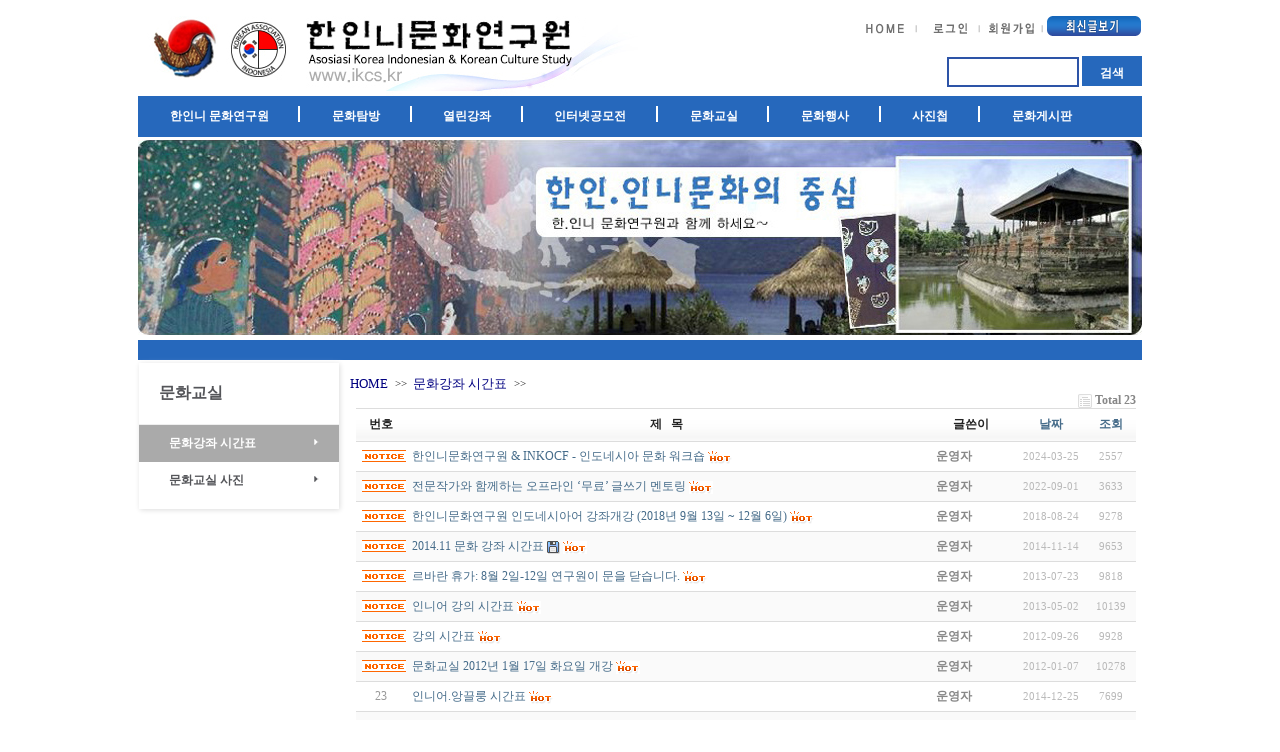

--- FILE ---
content_type: text/html; charset=utf-8
request_url: http://www.ikcs.kr/ik/bbs/board.php?bo_table=B13
body_size: 34275
content:
<!-- <!DOCTYPE HTML PUBLIC "-//W3C//DTD HTML 4.01 Transitional//EN"> -->
<html>
<head>
<meta http-equiv="content-type" content="text/html; charset=utf-8">
<title>한.인니문화연구원 > 문화강좌 시간표 1 페이지</title>
<link rel="stylesheet" href="../style.css" type="text/css">
<link rel="shortcut icon" href="http://www.indoweb.org/ico/ikcs.ico" />
</head>
<script type="text/javascript">
// 자바스크립트에서 사용하는 전역변수 선언
var g4_path      = "..";
var g4_bbs       = "bbs";
var g4_bbs_img   = "img";
var g4_url       = "http://www.ikcs.kr/ik";
var g4_is_member = "";
var g4_is_admin  = "";
var g4_bo_table  = "B13";
var g4_sca       = "";
var g4_charset   = "utf-8";
var g4_cookie_domain = ".ikcs.kr";
var g4_is_gecko  = navigator.userAgent.toLowerCase().indexOf("gecko") != -1;
var g4_is_ie     = navigator.userAgent.toLowerCase().indexOf("msie") != -1;
</script>
<script type="text/javascript" src="../js/jquery-1.4.2.min.js"></script>
<script type="text/javascript" src="../js/common.js"></script>

<body topmargin="0" leftmargin="0" >
<a name="g4_head"></a>
<style type="text/css"> 
.search-button {
    width:60px;
    height:30px;
    border:1px solid #2668BC; /*  total color */
    background-color:#2668BC; /*  total color */
    color:#fff;
    font-weight:bold;
    padding-top:5px;
}

#top_menu { width:1004px; height:39px; margin:0 auto; padding:0 10px; margin-bottom:5px; }
#top_menu_ul { list-style:none; margin:0; padding:0; background:#2668bc; }
#top_menu_ul:after { content:""; display:block; clear:both; }
#top_menu_ul li { float:left; position:relative; }
#top_menu_ul li:after { content:""; display:block; width:2px; height:16px; background:#fff; position:absolute; top:10px; right:0; }
#top_menu_ul li:last-child:after { display:none; }
#top_menu_ul li a { font-size:12px; color:#fff; padding:12px 31.65px; display:block; font-weight:bold; }
#top_menu_ul li a:hover { text-decoration:none; }
#top_menu_ul li .sub_menu { display:none; position:absolute; width:200px; list-style:none; left:0; top:39px; padding:5px 0; margin:0; background:#5889cb; }
#top_menu_ul li:last-child .sub_menu { left:auto; right:0; }
#top_menu_ul li .sub_menu li { float:none; }
#top_menu_ul li .sub_menu li:after { display:none; }
#top_menu_ul li .sub_menu li a { font-size:12px; color:#fff; padding:7px 20px; display:block; font-weight:normal; }
#top_menu_ul li .sub_menu li a:hover { text-decoration:none; }
#top_menu_ul li:hover .sub_menu { display:block; }

.banner_bottom { background:#2668bc; height:20px; width:1004px; margin:0 auto; }

</style> 

<table width=1004 cellpadding=0 cellspacing=0 border=0 align=center>
<tr>
	<td width=500><a href="/ik"><img src=/image/logo2021.jpg border=0></a></td>
	<td width=490 align=right valign=top><table valign="bottom" cellpadding="0" cellspacing="0">
	<tr><td><br>
<!-- home -->
        <a href="../"><img src="../skin/outlogin/top_login/img/main_top2_02.jpg" border="0" alt="처음으로"></a>
<!-- member login -->
		<a href="../bbs/login.php?url=%2Fik%2Fbbs%2Fboard.php%3Fbo_table%3DB13"><img src="../skin/outlogin/top_login/img/main_top2_03.jpg" border="0" alt="로그인"></a>	
<!-- member join -->
		<a href="../bbs/register.php"><img src="../skin/outlogin/top_login/img/main_top2_06.jpg" border="0" alt="회원가입"></a>
<!-- mail to admin -->
<a href="../bbs/new.php"><img src="/ik/img/newest.gif" border="0"></a>
</td></tr></table><Br>
	   	
		 <form name="fsearchbox" method="get" action="javascript:fsearchbox_submit(document.fsearchbox);">
        <input type="hidden" name="sfl" value="wr_subject||wr_content">
        <input type="hidden" name="sop" value="and">               
     <input type=text size=12 name=stx style="border:2px solid #2D54A7; height:30px; font-size:15px; font-weight:bold; padding:5px; ime-mode:active;" value="">
    <input type=submit value="검색" class="search-button">
    </form>
    	</td>
	</tr>
</table>

<div id="top_menu">
	<ul id="top_menu_ul">
		<li>
			<a href="http://www.ikcs.kr/ik/intro.htm">한인니 문화연구원</a>
			<ul class="sub_menu">
				<li><a href="http://www.ikcs.kr/ik/intro.htm">인사말</a></li>
				<li><a href="http://www.ikcs.kr/ik/bbs/board.php?bo_table=guide">안내</a></li>
				<li><a href="http://www.ikcs.kr/ik/map.htm">오시는길</a></li>
				<li><a href="http://www.ikcs.kr/ik/inside.htm">내부전경</a></li>
				<li><a href="http://www.ikcs.kr/ik/bbs/board.php?bo_table=notice">공지사항</a></li>
			</ul>
		</li>
		<li>
			<a href="http://www.ikcs.kr/ik/bbs/board.php?bo_table=B23">문화탐방</a>
			<ul class="sub_menu">
				<li><a href="http://www.ikcs.kr/ik/bbs/board.php?bo_table=B23">소개</a></li>
				<li><a href="http://www.ikcs.kr/ik/bbs/board.php?bo_table=B24">일정안내</a></li>
				<li><a href="http://www.ikcs.kr/ik/bbs/board.php?bo_table=B15">탐방기및사진</a></li>
			</ul>
		</li>
		<li>
			<a href="http://www.ikcs.kr/ik/bbs/board.php?bo_table=B16">열린강좌</a>
			<ul class="sub_menu">
				<!-- <li><a href="http://www.ikcs.kr/ik/openl.htm">소개</a></li> -->
				<li><a href="http://www.ikcs.kr/ik/bbs/board.php?bo_table=B16">일정안내</a></li>
				<li><a href="http://www.ikcs.kr/ik/bbs/board.php?bo_table=B17">강좌후기</a></li>
			</ul>
		</li>
		<li>
			<a href="http://www.ikcs.kr/ik/bbs/board.php?bo_table=B18">인터넷공모전</a>
			<ul class="sub_menu">
				<li><a href="http://www.ikcs.kr/ik/bbs/board.php?bo_table=B18">일정안내</a></li>
				<li><a href="http://www.ikcs.kr/ik/bbs/board.php?bo_table=B19">시상및문화행사</a></li>
				<li><a href="http://www.ikcs.kr/ik/bbs/board.php?bo_table=sisangsik">사진첩</a></li>
			</ul>
		</li>
		<li>
			<a href="http://www.ikcs.kr/ik/bbs/board.php?bo_table=B13">문화교실</a>
			<ul class="sub_menu">
				<li><a href="http://www.ikcs.kr/ik/bbs/board.php?bo_table=B13">문화강좌시간표</a></li>
				<li><a href="http://www.ikcs.kr/ik/bbs/board.php?bo_table=culture_photo">문화교실사진</a></li>
			</ul>
		</li>
		<li>
			<a href="http://www.ikcs.kr/ik/bbs/board.php?bo_table=B14">문화행사</a>
			<ul class="sub_menu">
				<li><a href="http://www.ikcs.kr/ik/bbs/board.php?bo_table=B14">문화행사</a></li>
			</ul>
		</li>
		<li>
			<a href="http://www.ikcs.kr/ik/bbs/board.php?bo_table=member_photo">사진첩</a>
			<ul class="sub_menu">
				<li><a href="http://www.ikcs.kr/ik/bbs/board.php?bo_table=member_photo">연구원사진첩</a></li>
				<!-- <li><a href="http://www.ikcs.kr/ik/bbs/board.php?bo_table=general_photo">회원사진첩</a></li> -->
				<li><a href="http://www.ikcs.kr/ik/bbs/board.php?bo_table=word">행사축하말</a></li>
			</ul>
		</li>
		<li>
			<a href="http://www.ikcs.kr/ik/bbs/board.php?bo_table=B11">문화게시판</a>
			<ul class="sub_menu">
				<li><a href="http://www.ikcs.kr/ik/bbs/board.php?bo_table=B11">게시판</a></li>
				<li><a href="http://www.ikcs.kr/ik/bbs/board.php?bo_table=B12">Q&A</a></li>
			</ul>
		</li>
	</ul>
</div>

<table width=1004 cellpadding=0 cellspacing=0 border=0 align=center>
<tr><td align="center">
 <img src="/ik/img/new/sub_bnr.jpg" style="margin-bottom:5px;">   
</td>
</tr>
</table>

<div class="banner_bottom"></div>

<!-- 검색 시작 -->
<script language="JavaScript"> 
function fsearchbox_submit(ff)
{
    if (ff.stx.value == '')
    {
        alert("검색어를 입력하세요.");
        ff.stx.select();
        ff.stx.focus();
        return;
    }
 
 
    ff.action = "/ik/bbs/search.php";
    ff.submit();
}
</script>
<!-- 검색 끝 -->

<table width=1004 cellpadding=0 cellspacing=0 border=0 align=center>
<tr>
 <td valign="top" align="center">
 <style>
#side_menu { list-style:none; margin:0; box-shadow:1px 1px 5px #ddd; padding:0; margin-top:3px; padding-bottom:10px; width:200px; }
#side_menu li { text-align:left; }
#side_menu .menu_title { font-size:16px; color:#545559; font-weight:bold; padding:20px; border-bottom:1px solid #eee; } 
#side_menu li a { display:block; padding:10px; padding-left:30px; font-size:12px; color:#545559; font-weight:bold; position:relative; }
#side_menu li a:hover { background:#aaa; color:#fff; text-decoration:none; }
#side_menu li a:after { content:""; display:block; position:absolute; width:5px; height:6px; top:14px; right:20px; background:url("http://www.ikcs.kr/ik/img/new/arrow_b.png") no-repeat; }
#side_menu li a:hover:after { background:url("http://www.ikcs.kr/ik/img/new/arrow_w.png") no-repeat; }
#side_menu li .active { background:#aaa; color:#fff; }
#side_menu li .active:after { background:url("http://www.ikcs.kr/ik/img/new/arrow_w.png") no-repeat; }
</style>

<ul id="side_menu">
	<li class="menu_title">문화교실</li>
	<li><a class="active" href="http://www.ikcs.kr/ik/bbs/board.php?bo_table=B13">문화강좌 시간표</a></li>
	<li><a  href="http://www.ikcs.kr/ik/bbs/board.php?bo_table=culture_photo">문화교실 사진</a></li>
</ul>    <td>
    <td width="10"></td>
    <td valign="top">

<table border=0 cellspacing=0 cellpadding=0>	
	<tr> 
<br><td><a href='..' 
style=font-size:10pt;font-family:돋움;color:navy;>HOME<td width=25 align=center style=font-size:8pt;font-family:돋움;>>><td><a href='../bbs/board.php?bo_table=B13' 
style=font-size:10pt;font-family:돋움;color:navy;>문화강좌 시간표<td width=25 align=center style=font-size:8pt;font-family:돋움;>>></td>
</tr>
 
</table> 
<!-- 현재위치표시 ------><script type="text/javascript" src="../js/sideview.js"></script>

<style>
.board_top { clear:both; }

.board_list { clear:both; width:100%; table-layout:fixed; margin:5px 0 0 0; }
.board_list th { font-weight:bold; font-size:12px; } 
.board_list th { background:url(../skin/board/basic/img/title_bg.gif) repeat-x; } 
.board_list th { white-space:nowrap; height:34px; overflow:hidden; text-align:center; } 
.board_list th { border-top:1px solid #ddd; border-bottom:1px solid #ddd; } 

.board_list tr.bg0 { background-color:#fafafa; } 
.board_list tr.bg1 { background-color:#ffffff; } 

.board_list td { padding:.5em; }
.board_list td { border-bottom:1px solid #ddd; } 
.board_list td.num { color:#999999; text-align:center; }
.board_list td.checkbox { text-align:center; }
.board_list td.subject { overflow:hidden; }
.board_list td.name { padding:0 0 0 10px; }
.board_list td.datetime { font:normal 11px tahoma; color:#BABABA; text-align:center; }
.board_list td.hit { font:normal 11px tahoma; color:#BABABA; text-align:center; }
.board_list td.good { font:normal 11px tahoma; color:#BABABA; text-align:center; }
.board_list td.nogood { font:normal 11px tahoma; color:#BABABA; text-align:center; }

.board_list .notice { font-weight:normal; }
.board_list .current { font:bold 11px tahoma; color:#E15916; }
.board_list .comment { font-family:Tahoma; font-size:10px; color:#EE5A00; }

.board_button { clear:both; margin:10px 0 0 0; }

.board_page { clear:both; text-align:center; margin:3px 0 0 0; }
.board_page a:link { color:#777; }

.board_search { text-align:center; margin:10px 0 0 0; }
.board_search .stx { height:21px; border:1px solid #9A9A9A; border-right:1px solid #D8D8D8; border-bottom:1px solid #D8D8D8; }
</style>

<!-- 게시판 목록 시작 -->
<table width="780" align="center" cellpadding="0" cellspacing="0"><tr><td>

    <!-- 분류 셀렉트 박스, 게시물 몇건, 관리자화면 링크 -->
    <div class="board_top">
        <div style="float:left;">
            <form name="fcategory" method="get" style="margin:0px;">
                        </form>
        </div>
        <div style="float:right;">
            <img src="../skin/board/basic/img/icon_total.gif" align="absmiddle" border='0'>
            <span style="color:#888888; font-weight:bold;">Total 23</span>
                                </div>
    </div>

    <!-- 제목 -->
    <form name="fboardlist" method="post">
    <input type='hidden' name='bo_table' value='B13'>
    <input type='hidden' name='sfl'  value=''>
    <input type='hidden' name='stx'  value=''>
    <input type='hidden' name='spt'  value=''>
    <input type='hidden' name='page' value='1'>
    <input type='hidden' name='sw'   value=''>

    <table cellspacing="0" cellpadding="0" class="board_list">
    <col width="50" />
        <col />
    <col width="90" />
    <col width="70" />
    <col width="50" />
            <tr>
        <th>번호</th>
                <th>제&nbsp;&nbsp;&nbsp;목</th>
        <th>글쓴이</th>
        <th><a href='/ik/bbs/board.php?bo_table=B13&sop=and&sst=wr_datetime&sod=desc&sfl=&stx=&page=1'>날짜</a></th>
        <th><a href='/ik/bbs/board.php?bo_table=B13&sop=and&sst=wr_hit&sod=desc&sfl=&stx=&page=1'>조회</a></th>
                    </tr>

    
    <tr class="bg1"> 
        <td class="num">
            <img src=../skin/board/basic/img/icon_notice.gif>        </td>
                <td class="subject">
            <nobr style='display:block; overflow:hidden;'><a href='../bbs/board.php?bo_table=B13&wr_id=78'><span class='notice'>한인니문화연구원 & INKOCF - 인도네시아 문화 워크숍</span></a>    <img src='../skin/board/basic/img/icon_hot.gif' align='absmiddle'> </nobr>        </td>
        <td class="name"><span class='member'>운영자</span></td>
        <td class="datetime">2024-03-25</td>
        <td class="hit">2557</td>
                    </tr>
    
    <tr class="bg0"> 
        <td class="num">
            <img src=../skin/board/basic/img/icon_notice.gif>        </td>
                <td class="subject">
            <nobr style='display:block; overflow:hidden;'><a href='../bbs/board.php?bo_table=B13&wr_id=77'><span class='notice'>전문작가와 함께하는 오프라인 ‘무료’ 글쓰기 멘토링</span></a>    <img src='../skin/board/basic/img/icon_hot.gif' align='absmiddle'> </nobr>        </td>
        <td class="name"><span class='member'>운영자</span></td>
        <td class="datetime">2022-09-01</td>
        <td class="hit">3633</td>
                    </tr>
    
    <tr class="bg1"> 
        <td class="num">
            <img src=../skin/board/basic/img/icon_notice.gif>        </td>
                <td class="subject">
            <nobr style='display:block; overflow:hidden;'><a href='../bbs/board.php?bo_table=B13&wr_id=37'><span class='notice'>한인니문화연구원 인도네시아어 강좌개강 (2018년 9월 13일 ~ 12월 6일)</span></a>    <img src='../skin/board/basic/img/icon_hot.gif' align='absmiddle'> </nobr>        </td>
        <td class="name"><span class='member'>운영자</span></td>
        <td class="datetime">2018-08-24</td>
        <td class="hit">9278</td>
                    </tr>
    
    <tr class="bg0"> 
        <td class="num">
            <img src=../skin/board/basic/img/icon_notice.gif>        </td>
                <td class="subject">
            <nobr style='display:block; overflow:hidden;'><a href='../bbs/board.php?bo_table=B13&wr_id=35'><span class='notice'>2014.11 문화 강좌 시간표</span></a>  <img src='../skin/board/basic/img/icon_file.gif' align='absmiddle'>  <img src='../skin/board/basic/img/icon_hot.gif' align='absmiddle'> </nobr>        </td>
        <td class="name"><span class='member'>운영자</span></td>
        <td class="datetime">2014-11-14</td>
        <td class="hit">9653</td>
                    </tr>
    
    <tr class="bg1"> 
        <td class="num">
            <img src=../skin/board/basic/img/icon_notice.gif>        </td>
                <td class="subject">
            <nobr style='display:block; overflow:hidden;'><a href='../bbs/board.php?bo_table=B13&wr_id=28'><span class='notice'>르바란 휴가: 8월 2일-12일 연구원이 문을 닫습니다.</span></a>    <img src='../skin/board/basic/img/icon_hot.gif' align='absmiddle'> </nobr>        </td>
        <td class="name"><span class='member'>운영자</span></td>
        <td class="datetime">2013-07-23</td>
        <td class="hit">9818</td>
                    </tr>
    
    <tr class="bg0"> 
        <td class="num">
            <img src=../skin/board/basic/img/icon_notice.gif>        </td>
                <td class="subject">
            <nobr style='display:block; overflow:hidden;'><a href='../bbs/board.php?bo_table=B13&wr_id=25'><span class='notice'>인니어 강의 시간표</span></a>    <img src='../skin/board/basic/img/icon_hot.gif' align='absmiddle'> </nobr>        </td>
        <td class="name"><span class='member'>운영자</span></td>
        <td class="datetime">2013-05-02</td>
        <td class="hit">10139</td>
                    </tr>
    
    <tr class="bg1"> 
        <td class="num">
            <img src=../skin/board/basic/img/icon_notice.gif>        </td>
                <td class="subject">
            <nobr style='display:block; overflow:hidden;'><a href='../bbs/board.php?bo_table=B13&wr_id=21'><span class='notice'>강의 시간표</span></a>    <img src='../skin/board/basic/img/icon_hot.gif' align='absmiddle'> </nobr>        </td>
        <td class="name"><span class='member'>운영자</span></td>
        <td class="datetime">2012-09-26</td>
        <td class="hit">9928</td>
                    </tr>
    
    <tr class="bg0"> 
        <td class="num">
            <img src=../skin/board/basic/img/icon_notice.gif>        </td>
                <td class="subject">
            <nobr style='display:block; overflow:hidden;'><a href='../bbs/board.php?bo_table=B13&wr_id=12'><span class='notice'>문화교실 2012년 1월 17일 화요일 개강</span></a>    <img src='../skin/board/basic/img/icon_hot.gif' align='absmiddle'> </nobr>        </td>
        <td class="name"><span class='member'>운영자</span></td>
        <td class="datetime">2012-01-07</td>
        <td class="hit">10278</td>
                    </tr>
    
    <tr class="bg1"> 
        <td class="num">
            23        </td>
                <td class="subject">
            <nobr style='display:block; overflow:hidden;'><a href='../bbs/board.php?bo_table=B13&wr_id=36'>인니어.앙끌룽 시간표</a>    <img src='../skin/board/basic/img/icon_hot.gif' align='absmiddle'> </nobr>        </td>
        <td class="name"><span class='member'>운영자</span></td>
        <td class="datetime">2014-12-25</td>
        <td class="hit">7699</td>
                    </tr>
    
    <tr class="bg0"> 
        <td class="num">
            22        </td>
                <td class="subject">
            <nobr style='display:block; overflow:hidden;'><a href='../bbs/board.php?bo_table=B13&wr_id=34'>인니어 / 앙끌룽 수업 시간표 (2014년 11월) 안내</a>    <img src='../skin/board/basic/img/icon_hot.gif' align='absmiddle'> </nobr>        </td>
        <td class="name"><span class='member'>운영자</span></td>
        <td class="datetime">2014-11-11</td>
        <td class="hit">6856</td>
                    </tr>
    
    <tr class="bg1"> 
        <td class="num">
            21        </td>
                <td class="subject">
            <nobr style='display:block; overflow:hidden;'><a href='../bbs/board.php?bo_table=B13&wr_id=33'>인니어 / 앙끌룽 수업 시간표 (2014년 10월)</a>    <img src='../skin/board/basic/img/icon_hot.gif' align='absmiddle'> </nobr>        </td>
        <td class="name"><span class='member'>운영자</span></td>
        <td class="datetime">2014-09-27</td>
        <td class="hit">6649</td>
                    </tr>
    
    <tr class="bg0"> 
        <td class="num">
            20        </td>
                <td class="subject">
            <nobr style='display:block; overflow:hidden;'><a href='../bbs/board.php?bo_table=B13&wr_id=32'>앙끌룽 개강 안내</a>    <img src='../skin/board/basic/img/icon_hot.gif' align='absmiddle'> </nobr>        </td>
        <td class="name"><span class='member'>운영자</span></td>
        <td class="datetime">2014-09-19</td>
        <td class="hit">6130</td>
                    </tr>
    
    <tr class="bg1"> 
        <td class="num">
            19        </td>
                <td class="subject">
            <nobr style='display:block; overflow:hidden;'><a href='../bbs/board.php?bo_table=B13&wr_id=31'>2월 10일부터 인니어 강좌를 개강합니다.</a>    <img src='../skin/board/basic/img/icon_hot.gif' align='absmiddle'> </nobr>        </td>
        <td class="name"><span class='member'>운영자</span></td>
        <td class="datetime">2014-01-30</td>
        <td class="hit">6963</td>
                    </tr>
    
    <tr class="bg0"> 
        <td class="num">
            18        </td>
                <td class="subject">
            <nobr style='display:block; overflow:hidden;'><a href='../bbs/board.php?bo_table=B13&wr_id=29'>인니어 + 한국어 강의 시간표</a>    <img src='../skin/board/basic/img/icon_hot.gif' align='absmiddle'> </nobr>        </td>
        <td class="name"><span class='member'>운영자</span></td>
        <td class="datetime">2013-08-23</td>
        <td class="hit">7491</td>
                    </tr>
    
    <tr class="bg1"> 
        <td class="num">
            17        </td>
                <td class="subject">
            <nobr style='display:block; overflow:hidden;'><a href='../bbs/board.php?bo_table=B13&wr_id=27'>강좌 시간표 알려드립니다 (인니어 초급 7월 16일, 한국어 9월 2일 개강)</a>    <img src='../skin/board/basic/img/icon_hot.gif' align='absmiddle'> </nobr>        </td>
        <td class="name"><span class='member'>운영자</span></td>
        <td class="datetime">2013-07-02</td>
        <td class="hit">7187</td>
                    </tr>
    
    <tr class="bg0"> 
        <td class="num">
            16        </td>
                <td class="subject">
            <nobr style='display:block; overflow:hidden;'><a href='../bbs/board.php?bo_table=B13&wr_id=26'>인니어 수업 6월 17일 개강</a>    <img src='../skin/board/basic/img/icon_hot.gif' align='absmiddle'> </nobr>        </td>
        <td class="name"><span class='member'>운영자</span></td>
        <td class="datetime">2013-06-07</td>
        <td class="hit">7223</td>
                    </tr>
    
    <tr class="bg1"> 
        <td class="num">
            15        </td>
                <td class="subject">
            <nobr style='display:block; overflow:hidden;'><a href='../bbs/board.php?bo_table=B13&wr_id=24'>2013년 3월 18일 개강</a>    <img src='../skin/board/basic/img/icon_hot.gif' align='absmiddle'> </nobr>        </td>
        <td class="name"><span class='member'>운영자</span></td>
        <td class="datetime">2013-03-08</td>
        <td class="hit">7096</td>
                    </tr>
    
    <tr class="bg0"> 
        <td class="num">
            14        </td>
                <td class="subject">
            <nobr style='display:block; overflow:hidden;'><a href='../bbs/board.php?bo_table=B13&wr_id=23'>2013년 1월 인니어 강의 시간표</a>    <img src='../skin/board/basic/img/icon_hot.gif' align='absmiddle'> </nobr>        </td>
        <td class="name"><span class='member'>운영자</span></td>
        <td class="datetime">2012-12-28</td>
        <td class="hit">7287</td>
                    </tr>
    
    <tr class="bg1"> 
        <td class="num">
            13        </td>
                <td class="subject">
            <nobr style='display:block; overflow:hidden;'><a href='../bbs/board.php?bo_table=B13&wr_id=18'>8월 28일부터 인니어 강의 시간표 변경</a>    <img src='../skin/board/basic/img/icon_hot.gif' align='absmiddle'> </nobr>        </td>
        <td class="name"><span class='member'>운영자</span></td>
        <td class="datetime">2012-07-30</td>
        <td class="hit">7427</td>
                    </tr>
    
    <tr class="bg0"> 
        <td class="num">
            12        </td>
                <td class="subject">
            <nobr style='display:block; overflow:hidden;'><a href='../bbs/board.php?bo_table=B13&wr_id=16'>인니어 강의 르바란 이후 시간표</a>    <img src='../skin/board/basic/img/icon_hot.gif' align='absmiddle'> </nobr>        </td>
        <td class="name"><span class='member'>운영자</span></td>
        <td class="datetime">2012-07-25</td>
        <td class="hit">7267</td>
                    </tr>
    
    <tr class="bg1"> 
        <td class="num">
            11        </td>
                <td class="subject">
            <nobr style='display:block; overflow:hidden;'><a href='../bbs/board.php?bo_table=B13&wr_id=17'>인니어 강의 7월 - 8월시간표</a>    <img src='../skin/board/basic/img/icon_hot.gif' align='absmiddle'> </nobr>        </td>
        <td class="name"><span class='member'>운영자</span></td>
        <td class="datetime">2012-07-25</td>
        <td class="hit">7150</td>
                    </tr>
    
    <tr class="bg0"> 
        <td class="num">
            10        </td>
                <td class="subject">
            <nobr style='display:block; overflow:hidden;'><a href='../bbs/board.php?bo_table=B13&wr_id=14'>2012년 2월 13일 월요일 개강 -회원모집</a>  <img src='../skin/board/basic/img/icon_file.gif' align='absmiddle'>  <img src='../skin/board/basic/img/icon_hot.gif' align='absmiddle'> </nobr>        </td>
        <td class="name"><span class='member'>운영자</span></td>
        <td class="datetime">2012-01-29</td>
        <td class="hit">7573</td>
                    </tr>
    
    <tr class="bg1"> 
        <td class="num">
            9        </td>
                <td class="subject">
            <nobr style='display:block; overflow:hidden;'><a href='../bbs/board.php?bo_table=B13&wr_id=10'>2011년 10월 문화교실 강의시간표</a>    <img src='../skin/board/basic/img/icon_hot.gif' align='absmiddle'> </nobr>        </td>
        <td class="name"><span class='member'>운영자</span></td>
        <td class="datetime">2011-12-22</td>
        <td class="hit">7163</td>
                    </tr>
    
    
    </table>
    </form>

    <div class="board_button">
        <div style="float:left;">
                        </div>

        <div style="float:right;">
                </div>
    </div>

    <!-- 페이지 -->
    <div class="board_page">
                         &nbsp;<b><span style="color:#4D6185; font-size:12px; text-decoration:underline;">1</span></b>  &nbsp;<a href='./board.php?bo_table=B13&page=2'><span>2</span></a> &nbsp;<a href='./board.php?bo_table=B13&page=2'><img src='../skin/board/basic/img/page_end.gif' border='0' align='absmiddle' title='맨끝'></a>            </div>

    <!-- 검색 -->
    <div class="board_search">
        <form name="fsearch" method="get">
        <input type="hidden" name="bo_table" value="B13">
        <input type="hidden" name="sca"      value="">
        <select name="sfl">
            <option value="wr_subject">제목</option>
            <option value="wr_content">내용</option>
            <option value="wr_subject||wr_content">제목+내용</option>
            <option value="mb_id,1">회원아이디</option>
            <option value="mb_id,0">회원아이디(코)</option>
            <option value="wr_name,1">글쓴이</option>
            <option value="wr_name,0">글쓴이(코)</option>
        </select>
        <input name="stx" class="stx" maxlength="15" itemname="검색어" required value=''>
        <input type="image" src="../skin/board/basic/img/btn_search.gif" border='0' align="absmiddle">
        <input type="radio" name="sop" value="and">and
        <input type="radio" name="sop" value="or">or
        </form>
    </div>

</td></tr></table>

<script type="text/javascript">
if ('') document.fcategory.sca.value = '';
if ('') {
    document.fsearch.sfl.value = '';

    if ('and' == 'and') 
        document.fsearch.sop[0].checked = true;

    if ('and' == 'or')
        document.fsearch.sop[1].checked = true;
} else {
    document.fsearch.sop[0].checked = true;
}
</script>

<!-- 게시판 목록 끝 -->
    </td>
</tr>
</table>

 
		
	

 <br>
<style type="text/css">
#tail { margin:5px 0 0 0; border:1px solid #dedede; background-color:#f4f4f4; }
#tail .sitemap { margin:5px; padding:10px 0 0 10px; background-color:#fff; border:1px solid #fff; letter-spacing:0px;}
#tail .sitemap ul { margin:0; padding:0; list-style:none; height:25px; }
#tail .sitemap ul li { margin:0; padding:0; float:left; }
#tail .sitemap ul li .group { font-weight:bold; padding:0 0 0 10px; float:left; width:80px; } 
#tail .sitemap ul li .group a { color:#5695D4; }
#tail .sitemap ul li .menu { margin-left:1px; padding:0 0 0 10px; background:url(/img/dot.gif) 3px 5px no-repeat; }
#tail .sl { float:left; }
#tail .sitemap .gag { clear:both; height:1px; line-height:1px; font-size:1px; }
</style>

<table width=1000 border="0" align=center cellpadding="4" cellspacing="3" style="border:1px solid #dedede; background-color:#f4f4f4"> 
	<tr>
	<td colspan=8 height=10></td>
</tr>

<tr>
	<td align="center"><image src=/image/map01.gif></td><td align="center"><image src=/image/map02.gif></td><td align="center"><image src=/image/map03.gif></td>
	<td align="center"><image src=/image/map04.gif></td><td align="center"><image src=/image/map05.gif></td><td align="center"><image src=/image/map06.gif></td>
	<td align="center"><image src=/image/map07.gif></td><td align="center"><image src=/image/map08.gif></td>
</tr>

<tr>
	<td align="center"><a href=/ik/intro.htm>인사말</a>&nbsp;&nbsp;&nbsp;</td>
	<td align="center"><a href=/ik/bbs/board.php?bo_table=B23>소개</a>&nbsp;&nbsp;&nbsp;&nbsp;&nbsp;&nbsp;&nbsp;&nbsp;&nbsp;&nbsp;&nbsp;&nbsp;</td>
	<td align="center"><a href=/ik/openl.htm>소개</a>&nbsp;&nbsp;&nbsp;&nbsp;&nbsp;&nbsp;&nbsp;&nbsp;&nbsp;</td>
	<td align="center"><a href=/ik/bbs/board.php?bo_table=B18>일정안내</a>&nbsp;&nbsp;&nbsp;&nbsp;&nbsp;&nbsp;&nbsp;&nbsp;</td>
	<td align="center"><a href=/ik/bbs/board.php?bo_table=B13>문화강좌시간표</a></td>
	<td align="center"><a href=/ik/bbs/board.php?bo_table=B14>문화행사</a>&nbsp;&nbsp;&nbsp;</td>
	<td align="center"><a href=/ik/bbs/board.php?bo_table=member_photo>연구원사진첩</a></td>
	<td align="center"><a href=/ik/bbs/board.php?bo_table=B11>게시판</a>&nbsp;&nbsp;&nbsp;&nbsp;&nbsp;&nbsp;</td>
</tr>  

<tr>
	<td align="center"><a href=/ik/bbs/board.php?bo_table=guide>안내</a>&nbsp;&nbsp;&nbsp;&nbsp;&nbsp;&nbsp;</td>
	<td align="center"><a href=/ik/bbs/board.php?bo_table=B24>일정안내</a>&nbsp;&nbsp;&nbsp;&nbsp;&nbsp;&nbsp;</td>
	<td align="center"><a href=/ik/bbs/board.php?bo_table=B16>일정안내</a>&nbsp;&nbsp;&nbsp;&nbsp;</td>
	<td align="center"><a href=/ik/bbs/board.php?bo_table=B19>시상및문화행사</a></td>
	<td align="center"><a href=/ik/bbs/board.php?bo_table=culture_photo>문화교실사진</a>&nbsp;&nbsp;&nbsp;</td>
	<td align="center"></td>
	<td align="center"><a href=/ik/bbs/board.php?bo_table=general_photo>회원사진첩</a>&nbsp;&nbsp;&nbsp;</td>
	<td align="center"><a href=/ik/bbs/board.php?bo_table=B12>Q & A</a>&nbsp;&nbsp;&nbsp;&nbsp;&nbsp;&nbsp;</td>
</tr>  

<tr>
	<td align="center"><a href=/ik/map.htm>오시는길</a></td>
	<td align="center"><a href=/ik/bbs/board.php?bo_table=B15>탐방기및사진</a></td>
	<td align="center"><a href=/ik/bbs/board.php?bo_table=B17>강좌후기</a>&nbsp;&nbsp;&nbsp;</td>
	<td align="center"><a href=/ik/bbs/board.php?bo_table=sisangsik>사진첩</a>&nbsp;&nbsp;&nbsp;&nbsp;&nbsp;&nbsp;&nbsp;&nbsp;&nbsp;&nbsp;&nbsp;&nbsp;</td>
	<td align="center"></td>
	<td align="center"></td>
	<td align="center"><a href=/ik/bbs/board.php?bo_table=word>행사축하말</a>&nbsp;&nbsp;&nbsp;</td>
	<td align="center"></td>
</tr>  

<tr>
	<td align="center"><a href=/ik/inside.htm>내부전경</a></td>
	<td align="center"></td><td align="center"></td>
	<td align="center"></td><td align="center"></td><td align="center"></td>
	<td align="center"></td><td align="center"></td>
</tr>  
<tr>
	<td align="center"><a href=/ik/bbs/board.php?bo_table=notice>공지사항</a></td>
	<td align="center"></td><td align="center"></td>
	<td align="center"></td><td align="center"></td><td align="center"></td>
	<td align="center"></td><td align="center"></td>
</tr>  
</table>		


<table width=1004 cellpadding=0 cellspacing=0 border=0 align=center>
<tr>
	<td width=850><a href="/ik"><img src=/image/ikcs_footer.jpg border=0></a></td>
	<td width=150 align=right valign=top>
<table width="163" height="84" border="0" cellspacing="0" cellpadding="0"><!-- background="../skin/visit/green/img/bg.gif"--> 
<tr> 
    <td colspan="3">
</tr>
<tr> 
    <td width="16" height="64" rowspan="4"></td>
    <td width="84" height="16"><img src="../skin/visit/green/img/visit_1.gif" width="84" height="13"></td>
    <td width="55" height="16"><font color="#4B4B4B">185</font>
</tr>
<tr> 
    <td width="84" height="16"><img src="../skin/visit/green/img/visit_2.gif" width="84" height="13"></td>
    <td width="55" height="16"><font color="#4B4B4B">614</font></td>
</tr>
<tr> 
    <td width="84" height="16"><img src="../skin/visit/green/img/visit_3.gif" width="84" height="13"></td>
    <td width="55" height="16"><font color="#4B4B4B">3,270</font></td>
</tr>
<tr> 
    <td width="84" height="16"><img src="../skin/visit/green/img/visit_4.gif" width="84" height="13"></td>
    <td width="55" height="16"><font color="#4B4B4B">1,312,740</font></td>
</tr>
<tr> 
    <td colspan="3">
</tr>
</table>
</td>
	</tr>
	<tr>
	<td colspan=2 height=20></td>
</tr>
</table>

<script type="text/javascript" src="../js/wrest.js"></script>

<!-- 새창 대신 사용하는 iframe -->
<iframe width=0 height=0 name='hiddenframe' style='display:none;'></iframe>


</body>
</html>

<!-- 사용스킨 : basic -->
